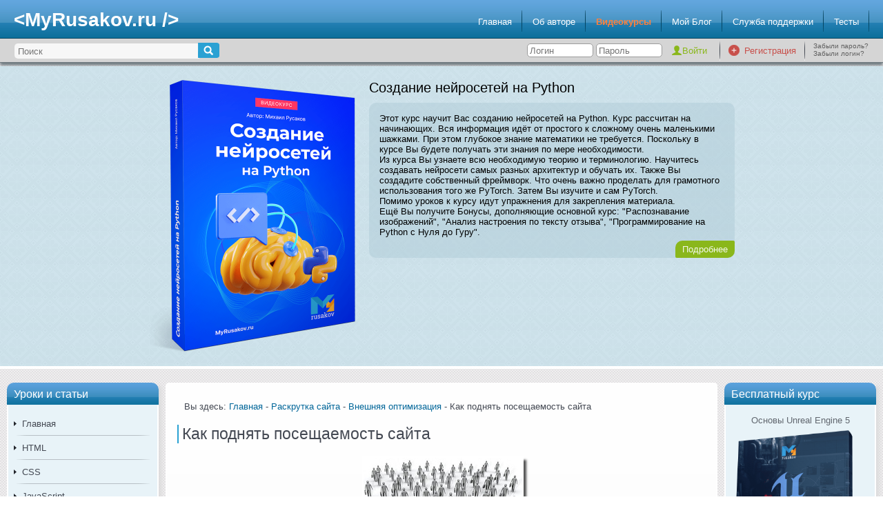

--- FILE ---
content_type: text/html; charset=UTF-8
request_url: https://myrusakov.ru/kak-podnyat-poseschaemost-sajta.html
body_size: 10457
content:
<!DOCTYPE html>
<html lang="ru">
<head>
	<!-- Global site tag (gtag.js) - Google Analytics -->
	<script async src="https://www.googletagmanager.com/gtag/js?id=UA-20497344-2"></script>
	<script>
	  window.dataLayer = window.dataLayer || [];
	  function gtag(){dataLayer.push(arguments);}
	  gtag('js', new Date());

	  gtag('config', 'UA-20497344-2');
	</script>

	<title>Как поднять посещаемость сайта</title>
			<meta http-equiv="Content-Type" content="text/html; charset=utf-8" />
			<meta name="description" content="Способы, позволяющие поднять посещаемость сайта." />
			<meta name="keywords" content="посещаемость сайта, поднять посещаемость сайта, способы поднять посещаемость сайта" />
			<meta name="viewport" content="width=device-width, initial-scale=1.0" />
				<link href="/favicon.ico" rel="shortcut icon" type="image/x-icon" />
				<link type="text/css" rel="stylesheet" href="/styles/main.css?v=5" />
			<link type="text/css" rel="stylesheet" href="/styles/prettify.css" />
			<link type="text/css" rel="stylesheet" href="/styles/wbbtheme.css" />
		<link rel="canonical" href="https://myrusakov.ru/kak-podnyat-poseschaemost-sajta.html" />
	<script type="application/ld+json">
	{
	  "@context" : "http://schema.org",
	  "@type" : "Organization",
	  "name" : "MyRusakov.ru",
	  "url" : "https://myrusakov.ru",
	  "sameAs" : [
		"https://vk.com/sitemyrusakov",
		"https://www.facebook.com/myrusakov",
		"https://twitter.com/myrusakov",
		"https://plus.google.com/113718363302495120860"
	  ]
	}
	</script>
			<script src="/js/jquery-1.10.2.min.js"></script>
			<script src="/js/jquery.wysibb.min.js"></script>
			<script async src="/js/functions.js"></script>
			<script async src="/js/validator.js"></script>
			<script async src="/js/sr.js"></script>
			<script src="/js/prettify.js"></script>
	</head><body>
		<div id="container">
		<header>
			<h2>&lt;MyRusakov.ru /&gt;</h2>
			<nav>
	<ul id="topmenu">
					<li>
				<a   href="/">Главная</a>
			</li>
					<li>
				<a   href="/rusakov-mihail.html">Об авторе</a>
			</li>
					<li>
				<a  rel="external" href="https://srs.myrusakov.ru/list">Видеокурсы</a>
			</li>
					<li>
				<a  rel="external" href="https://blog.myrusakov.ru">Мой Блог</a>
			</li>
					<li>
				<a  rel="external" href="https://support.myrusakov.ru">Служба поддержки</a>
			</li>
					<li>
				<a   href="/tests.html">Тесты</a>
			</li>
			</ul>
</nav>		</header>
		<div id="top">
			<div class="clear"></div>
			<div id="search">
				<form name="search" action="/search.html" method="get">
					<table>
						<tr>
							<td>
								<input type="text" name="query" placeholder="Поиск" />
							</td>
							<td>
								<input type="submit" value="" />
							</td>
						</tr>
					</table>
				</form>
			</div>
			<div id="auth">
	
	<table>
		<tr>
						<td>
				<form name="auth" action="/kak-podnyat-poseschaemost-sajta.html" method="post">
					<div>
						<input type="text" name="login" placeholder="Логин" />
						<input type="password" name="password" autocomplete="on" placeholder="Пароль" />
						<input type="submit" name="auth" value="Войти" />
					</div>
				</form>
			</td>
			<td>
				<img src="/images/bg_item_top.png" alt="" id="top_sep" />
			</td>
			<td>
				<img src="/images/icon_register.png" alt="" id="icon_register" />
			</td>
			<td>
				<a href="/register.html" id="link_register">Регистрация</a>
			</td>
			<td>
				<img src="/images/bg_item_top.png" alt="" />
			</td>
			<td>
				<div id="links_reset">
					<a href="/reset.html">Забыли пароль?</a>
					<a href="/remind.html">Забыли логин?</a>
				</div>
			</td>
		</tr>
	</table>
</div>		</div>
		<div id="slider">
	<div id="course">
		<img src="/images/nn-cover.png" alt="Создание нейросетей на Python" />
		<h2>Создание нейросетей на Python</h2>
		<div>
			<p>Этот курс научит Вас созданию нейросетей на Python. Курс рассчитан на начинающих. Вся информация идёт от простого к сложному очень маленькими шажками. При этом глубокое знание математики не требуется. Поскольку в курсе Вы будете получать эти знания по мере необходимости.</p>
<p>Из курса Вы узнаете всю необходимую теорию и терминологию. Научитесь создавать нейросети самых разных архитектур и обучать их. Также Вы создадите собственный фреймворк. Что очень важно проделать для грамотного использования того же PyTorch. Затем Вы изучите и сам PyTorch.</p>
<p>Помимо уроков к курсу идут упражнения для закрепления материала.</p>
<p>Ещё Вы получите Бонусы, дополняющие основной курс: "Распознавание изображений", "Анализ настроения по тексту отзыва", "Программирование на Python с Нуля до Гуру".</p>			<a class="more" href="https://srs.myrusakov.ru/nn?utm_source=MyRusakov.ru&amp;utm_campaign=nn">Подробнее</a>
		</div>
	</div>
	<div class="clear"></div>
</div>		<div id="content">
			<div id="left"><div class="block">
	<div class="header">Уроки и статьи</div>
	<div class="content">
		<nav>
									<div id="item_1">
		<a   href="/">Главная</a>
			</div>
									<div id="item_2">
		<a   href="/html.html">HTML</a>
						<div id="item_23">
		<a   href="/html-osnovy.html">HTML Основы</a>
			</div>
						<div id="item_24">
		<a   href="/html-5.html">HTML5</a>
			</div>
			</div>
									<div id="item_3">
		<a   href="/css.html">CSS</a>
						<div id="item_25">
		<a   href="/css-osnovy.html">CSS Основы</a>
			</div>
						<div id="item_26">
		<a   href="/css3.html">CSS3</a>
			</div>
			</div>
									<div id="item_4">
		<a   href="/javascript.html">JavaScript</a>
						<div id="item_27">
		<a   href="/javascript-osnovy.html">JavaScript Основы</a>
			</div>
						<div id="item_28">
		<a   href="/javascript-skripty.html">JavaScript Скрипты</a>
			</div>
						<div id="item_29">
		<a   href="/jquery.html">jQuery</a>
			</div>
			</div>
									<div id="item_5">
		<a   href="/php.html">PHP</a>
						<div id="item_30">
		<a   href="/php-osnovy.html">PHP Основы</a>
			</div>
						<div id="item_31">
		<a   href="/php-skripty.html">PHP Скрипты</a>
			</div>
			</div>
									<div id="item_6">
		<a   href="/mysql.html">MySQL</a>
						<div id="item_32">
		<a   href="/mysql-osnovy.html">MySQL Основы</a>
			</div>
						<div id="item_33">
		<a   href="/sql-osnovy.html">SQL</a>
			</div>
			</div>
									<div id="item_7">
		<a   href="/xml.html">XML</a>
						<div id="item_34">
		<a   href="/xml-osnovy.html">XML Основы</a>
			</div>
			</div>
									<div id="item_8">
		<a   href="/joomla.html">Joomla</a>
						<div id="item_35">
		<a   href="/joomla-ustanovka.html">Joomla Установка</a>
			</div>
						<div id="item_36">
		<a   href="/joomla-shablony.html">Joomla Шаблоны</a>
			</div>
						<div id="item_37">
		<a   href="/joomla-moduli.html">Joomla Модули</a>
			</div>
						<div id="item_38">
		<a   href="/joomla-plaginy.html">Joomla Плагины</a>
			</div>
						<div id="item_39">
		<a   href="/joomla-komponenty.html">Joomla Компоненты</a>
			</div>
			</div>
									<div id="item_9">
		<a   href="/registraciya-sajta.html">Регистрация сайта</a>
			</div>
									<div id="item_10">
		<a class="active"  href="/kak-raskrutit-sajt.html">Раскрутка сайта</a>
						<div id="item_40">
		<a   href="/vnutrennyaya-optimizaciya.html">Внутренняя оптимизация</a>
			</div>
						<div id="item_41">
		<a class="active"  href="/vneshnyaya-optimizaciya.html">Внешняя оптимизация</a>
			</div>
			</div>
									<div id="item_11">
		<a   href="/java-tutorial.html">Java</a>
						<div id="item_54">
		<a   href="/java-osnovy.html">Java Основы</a>
			</div>
			</div>
									<div id="item_12">
		<a   href="/python-tutorial.html">Python</a>
						<div id="item_55">
		<a   href="/python-basics.html">Python Основы</a>
			</div>
			</div>
									<div id="item_13">
		<a   href="/csharp-tutorial.html">C#</a>
						<div id="item_56">
		<a   href="/csharp-basics.html">C# Основы</a>
			</div>
			</div>
									<div id="item_14">
		<a   href="/cpp-tutorial.html">C++</a>
						<div id="item_57">
		<a   href="/cpp-basics.html">C++ Основы</a>
			</div>
			</div>
									<div id="item_15">
		<a   href="/android-2022.html">Android</a>
						<div id="item_58">
		<a   href="/android-basics.html">Основы Android</a>
			</div>
			</div>
									<div id="item_16">
		<a   href="/skachat-uchebniki-sozdanie-raskrutka-sajta.html">Учебники</a>
						<div id="item_42">
		<a   href="/skachat-uchebniki-sozdanie-sajta.html">Учебники по созданию сайтов</a>
			</div>
						<div id="item_43">
		<a   href="/skachat-uchebniki-raskrutka-sajta.html">Учебники по раскрутке сайтов</a>
			</div>
			</div>
									<div id="item_17">
		<a   href="/video.html">Видеоуроки</a>
						<div id="item_44">
		<a   href="/video-sozdanie-sajta.html">Видеоуроки по созданию сайтов</a>
			</div>
						<div id="item_45">
		<a   href="/video-raskrutka-sajta.html">Видеоуроки по раскрутке сайтов</a>
			</div>
			</div>
									<div id="item_18">
		<a   href="/soft.html">Софт</a>
						<div id="item_46">
		<a   href="/soft-sozdanie-sajta.html">Софт для создания сайтов</a>
			</div>
						<div id="item_47">
		<a   href="/soft-raskrutka-sajta.html">Софт для раскрутки сайтов</a>
			</div>
			</div>
									<div id="item_19">
		<a   href="/forum.html">Форум</a>
			</div>
									<div id="item_20">
		<a   href="/map.html">Карта сайта</a>
			</div>
									<div id="item_21">
		<a  rel="external" href="https://blog.myrusakov.ru/courses.html">Видеокурсы</a>
			</div>
									<div id="item_22">
		<a  rel="external" href="https://srs.myrusakov.ru/lessons">Видеоуроки (VIP)</a>
			</div>
																																																																																																																																																																																																																																																					</nav>
	</div>
</div><div class="block">
	<div class="header">Подписка</div>
	<div class="content">
		<div id="subscribe_vk">
			<div id="youtube">
				<p>Подпишитесь на мой канал на YouTube, где я регулярно публикую новые видео.</p>
				<img src="/images/icon_youtube.png" alt="YouTube" />
				<a rel="external" href="https://www.youtube.com/user/myrusakov?sub_confirmation=1" class="button">Подписаться</a>
			</div>
			<div class="clear"></div>
			<img class="subscribe_vk_sep" src="/images/menu_sep.png" alt="" />
			<div id="subscribe">
				<p>Подписавшись по <b>E-mail</b>, Вы будете получать уведомления о новых статьях.</p>
				<img src="/images/icon_rss.png" alt="Подписка" />
				<a href="/subscribe.html" class="button">Подписаться</a>
			</div>
			<div class="clear"></div>
			<img class="subscribe_vk_sep" src="/images/menu_sep.png" alt="" />
			<div class="clear"></div>
			<div id="vk">
				<p>Добавляйтесь ко мне в друзья <b>ВКонтакте</b>! Отзывы о сайте и обо мне оставляйте в моей группе.</p>
				<img src="/images/icon_vk.png" alt="Мой аккаунт" />
				<a rel="external" href="http://vk.com/myrusakov" class="button">Мой аккаунт</a>
				<a rel="external" href="http://vk.com/rusakovmy" class="button">Моя группа</a>
			</div>
		</div>
		<div class="clear"></div>
	</div>
</div><div class="block">
	<div class="header">Опрос</div>
	<div class="content">
		<div id="poll">
			<p>Какая тема Вас интересует больше?</p>
			<form name="poll" action="/poll.html?id=23" method="post">
									<div>
						<input id="poll_data_94" type="radio" name="poll_data_id" value="94" />
						<label for="poll_data_94">Создание сайтов</label>
					</div>
									<div>
						<input id="poll_data_95" type="radio" name="poll_data_id" value="95" />
						<label for="poll_data_95">Создание игр</label>
					</div>
									<div>
						<input id="poll_data_98" type="radio" name="poll_data_id" value="98" />
						<label for="poll_data_98">Создание приложений</label>
					</div>
								<div>
					<input type="submit" name="poll" value="Голосовать" class="button" />
				</div>
			</form>
		</div>
	</div>
</div></div>
			<div id="right">	<div class="block">
		<div class="header">Бесплатный курс</div>
		<div class="content">
			<div class="free">
				<p class="title">Основы Unreal Engine 5</p>
				<a rel="external" href="https://srs.myrusakov.ru/freeue5?utm_source=MyRusakov.ru&amp;utm_campaign=freeue5">
					<img src="/images/freeue5-cover.png" alt="Основы Unreal Engine 5" />
				</a>
				<p><b>Пройдя курс:</b></p>
<p>- Вы получите необходимую базу по Unreal Engine 5</p>
<p>- Вы познакомитесь с множеством инструментов в движке</p>
<p>- Вы научитесь создавать несложные игры</p>
<p>Общая продолжительность курса 4 часа, плюс множество упражнений и поддержка!</p>									<p class="center"><b>Чтобы получить Видеокурс,<br />заполните форму</b></p>
					<form name="free_course" action="https://srs.myrusakov.ru/subscribe?utm_source=MyRusakov.ru&utm_campaign=freeue5" method="post" onsubmit="return SR_submit(this)">
						<table>
							<tr>
								<td>
									<label for="field_email">E-mail:</label>
								</td>
								<td>
									<input id="field_email" type="text" name="email" value="" />
								</td>
							</tr>
							<tr>
								<td>
									<label for="field_name_first">Имя:</label>
								</td>
								<td>
									<input id="field_name_first" type="text" name="name" value="" />
								</td>
							</tr>
							<tr>
								<td colspan="2" class="center">
									<input type="hidden" value="65" name="delivery_id">
									<input type="submit" name="free_course" value="Получить курс" class="button" />
								</td>
							</tr>
						</table>
					</form>
								<div class="center">
					<a rel="external" href="https://blog.myrusakov.ru/courses.html" class="button">Другие курсы</a>
				</div>
			</div>
		</div>
	</div>
	<div class="block">
		<div class="header">Бесплатный онлайн-семинар</div>
		<div class="content">
			<div class="free">
				<p class="title">10 шагов к созданию своей Web-студии</p>
				<a rel="external" href="http://srs.myrusakov.ru/10steps?utm_source=MyRusakov.ru&amp;utm_campaign=10steps">
					<img src="/images/10steps.jpg" alt="10 шагов к созданию своей Web-студии" />
				</a>
				<p><b>После семинара:</b></p><p>- Вы узнаете главное отличие богатых от бедных.</p><p>- Вы увидите разоблачения множества мифов об успешности и о бизнесе.</p><p>- Вы получите свой личный финансовый план прямо на семинаре.</p>
<p>- Мы разберём 10 шагов к созданию своей успешной Web-студии.</p>
<p>- Я расскажу о своих личных историях: об успешных и неуспешных бизнесах. Это мой многолетний опыт, которым я поделюсь с Вами.</p>									<div class="center">
						<a href="http://srs.myrusakov.ru/10steps?utm_source=MyRusakov.ru&amp;utm_campaign=10steps" class="button">Записаться</a>
					</div>
								<div class="center">
					<a rel="external" href="https://blog.myrusakov.ru/courses.html" class="button">Другие курсы</a>
				</div>
			</div>
		</div>
	</div>
<div class="block">
	<script defer src="//vk.com/js/api/openapi.js?121" onload="initVK()"></script>

	<!-- VK Widget -->
	<div id="vk_groups"></div>
	<script>
		function initVK() {
			VK.Widgets.Group("vk_groups", {mode: 0, width: "220", height: "400", color1: 'FFFFFF', color2: '346388', color3: '1374A2'}, 25691304);
		}
	</script>
</div>
<div class="block">
	<div class="header">Умные цитаты</div>
	<div class="content">
		<div id="quote">
			<p>Если хочешь, чтобы твои сны сбывались, поменьше спи.</p>
			<p class="right"><i>Неизвестный</i></p>
		</div>
	</div>
</div></div>
			<div id="center"><div class="main">
	<nav>
	<p>Вы здесь:
								<a href="/">Главная</a>					 - 			<a href="/kak-raskrutit-sajt.html">Раскрутка сайта</a>					 - 			<a href="/vneshnyaya-optimizaciya.html">Внешняя оптимизация</a>					 - 			Как поднять посещаемость сайта			</p>
</nav>	<article>
		<h1>Как поднять посещаемость сайта</h1>
					<div class="article_img">
				<img src="/images/articles/kak-podnyat-poseschaemost-sajta.jpg" alt="Как поднять посещаемость сайта" />
			</div>
				<p>В большинстве случаев люди создают сайт ради того, чтобы заработать на нём. Однако, чтобы сайт приносил такой доход, когда можно смело бросать основую работу, нужно иметь очень хорошую посещаемость. И встаёт вопрос: "<i>Как поднять посещаемость сайта?</i>". Я решил, что разберу <b>основные способы повышения посещаемости</b> в этой статье.</p>
	<p>Предлагаю Вам список способов, задействовав которые Вы гарантированно получите <b>повышение посещаемости сайта</b>:</p>
	<ol>
		<li><b>Комментирование блогов</b>. Данный способ состоит в том, что Вы посещаете чужие тематические блоги, оставляя полезные комментарий и ссылки на свой сайт. Только обратите внимание, что данный способ подразумевает, только <b>тематические</b> блоги и <b>полезные</b> комментарии. В противном случае, такой комментарий будет удалён, и Вы зря только потратите время.</li>
		<li><b>Общение на форумах</b>. Данный способ повышения посещаемости очень похож на предыдущий, однако, здесь уже придётся регистрироваться (на блогах это редко требуется). В подписи можете ставить ссылки на свои сайты. В остальном всё тоже самое: смотрите темы, помогаете людям, создаёте свои темы. Чем больше сообщений, тем больше Ваших ссылок, следовательно, больше входящего трафика на Ваш сайт. Вновь, очень важно соблюдать совпадение тематики форума и Вашего сайта.</li>
		<li><b>Рассылки</b>. Здесь подразумевается не спам, а добровольная рассылка, на которую люди самостоятельно подписываются и от которой всегда могут отписаться. В данной рассылке Вы можете публиковать какой-нибудь особенный контент. Разумеется, этот контент должен находиться в секретных разделах Вашего сайта. Таким образом, Ваши подписчики будут посещать сайт и повышать Ваши доходы.</li>
		<li><b>Создание электронной книги</b>. Этот способ особенно подходит тем, кто чему-то обучает другим. Создаёте книгу (необязательно большую), на каждой странице проставляете ссылку на свой сайт. Далее эту книгу выкладываете в Интернет для бесплатного скачивания. Если она представляет хоть какую-то ценность, то она разлетается достаточно быстро по всему Интернету. А Вы получаете лавину трафика достаточно долгое время.</li>
		<li><b>Социальные сети</b>. Смысл данного способа состоит в том, что Вы публикуете в социальных сетях какую-то полезную информацию, а рядом ссылку на Ваш сайт. В результате, миллионы людей из социальных сетей могут посмотреть опубликованный материал и перейти на Ваш сайт.</li>
		<li><b>Видеохостинги</b>. Отличный способ особенно для развлекательных сайтов. Вы публикуете интересные видео на <b>Youtube</b>, <b>Rutube</b> и других видеохостингах. В самом видео, а также в описании ставите ссылку на свой сайт. В результате, если видео будет достаточно популярным, то Вы получите очень много входящего трафика.</li>
		<li><b>Реклама</b>. Самый простой, но и платный способ, повышения посещаемости сайта. Существует контекстная реклама, баннерная реклама, реклама в социальных сетях и другая. У каждой из них есть свои преимущества и недостаки.</li>
	</ol>
	<p>В данной статье я постарался дать краткий ответ, <b>как поднять посещаемость сайта</b>. Однако, я понимаю, что краткого описания недостаточно, поэтому в последующих статьях я буду разбирать каждый способ отдельно.</p>		<div class="article_info">
			<ul>
				<li>
					<div>
						<img src="/images/date_article.png" alt="" />
					</div>
					Создано 21.03.2012 16:36:20				</li>
				<li>
					<img src="/images/icon_user.png" alt="" />
					Михаил Русаков				</li>
			</ul>
			<div class="clear"></div>
		</div>
	</article>
	<div id="article_pn">
		<a id="prev_article" href="/earn-partner.html">Предыдущая статья</a>		<a id="next_article" href="/blog-comment.html">Следующая статья</a>		<div class="clear"></div>
	</div>
	<div id="article_copy">
		<p class="center"><i>Копирование материалов разрешается только с указанием автора (Михаил Русаков) и индексируемой прямой ссылкой на сайт (<a href="https://myrusakov.ru">https://myrusakov.ru</a>)!</i></p>
	</div>
	<div id="article_vk">
		<p>Добавляйтесь ко мне в друзья <b>ВКонтакте</b>: <a rel="external" href="https://vk.com/myrusakov">https://vk.com/myrusakov</a>.<br />Если Вы хотите дать оценку мне и моей работе, то напишите её в моей группе: <a rel="external" href="https://vk.com/rusakovmy">https://vk.com/rusakovmy</a>.</p>
		<p>Если Вы не хотите пропустить новые материалы на сайте,<br />то Вы можете <b>подписаться на обновления</b>: <a href="/subscribe.html">Подписаться на обновления</a></p>
	</div>
	<p>Если у Вас остались какие-либо вопросы, либо у Вас есть желание высказаться по поводу этой статьи, то Вы можете оставить свой комментарий внизу страницы.</p>
	<div id="share">
		<p>Порекомендуйте эту статью друзьям:</p>
		<script async src="//yastatic.net/es5-shims/0.0.2/es5-shims.min.js"></script>
		<script async src="//yastatic.net/share2/share.js"></script>
		<div class="ya-share2" data-services="vkontakte,odnoklassniki,telegram" data-counter="" data-image="/images/articles/kak-podnyat-poseschaemost-sajta.jpg" data-description="Способы, позволяющие поднять посещаемость сайта."></div>
	</div>
	<p>Если Вам понравился сайт, то разместите ссылку на него (у себя на сайте, на форуме, в контакте):</p>
	<ol id="recom">
		<li>
			Кнопка:
			<br /><textarea cols="50" rows="5">&lt;a href="https://myrusakov.ru" target="_blank"&gt;&lt;img src="https://myrusakov.ru/images/button.gif" style="border: 0; height: 31px; width: 88px;" alt="Как создать свой сайт" /&gt;&lt;/a&gt;</textarea>
			<p>Она выглядит вот так: <a href="https://myrusakov.ru" rel="external"><img src="https://myrusakov.ru/images/button.gif" style="border: 0; height: 31px; width: 88px;" alt="Как создать свой сайт" /></a></p>
		</li>
		<li>
			Текстовая ссылка:<br /><textarea cols="50" rows="5">&lt;a href="https://myrusakov.ru" target="_blank"&gt;Как создать свой сайт&lt;/a&gt;</textarea>
			<p>Она выглядит вот так: <a href="https://myrusakov.ru" rel="external">Как создать свой сайт</a></p>
		</li>
		<li>BB-код ссылки для форумов (например, можете поставить её в подписи):
			<br /><textarea cols="50" rows="5">[URL="https://myrusakov.ru"]Как создать свой сайт[/URL]</textarea>
		</li>
	</ol>
	<div id="comments">
		<h2 class="h1">Комментарии (<span id="count_comments">10</span>):</h2>
		<input type="button" value="Добавить комментарий" id="add_comment" onclick="alert('Для добавления комментариев необходимо авторизоваться на сайте!')" />
						<div class="comment" id="comment_2129">
		<img src="/images/avatars/user_330.jpeg" alt="brussens" />		<span class="name"><a href="/forum.html?act=profile&amp;id=330">brussens</a></span>
		<span class="date">23.03.2012 15:33:34</span>
		<p class="text">Не стоит так же забывать про &quot;сарафанное радио&quot;</p>
		<div class="clear"></div>
		<p class="functions"><span onclick="alert('Для добавления комментариев необходимо авторизоваться на сайте!')">Ответить</span>
					</p>
			</div>
						<div class="comment" id="comment_3333">
		<img src="/images/avatars/default.png" alt="sergeevna" />		<span class="name"><a href="/forum.html?act=profile&amp;id=84">sergeevna</a></span>
		<span class="date">12.08.2012 10:00:14</span>
		<p class="text">Здравствуйте Михаил.
Сайту 1,5 года. До сих пор тиц 0,правда пр 1. Посещаемость до 100. Что может быть не так? Подскажите пожалуйста.
http://mastericam.ru/</p>
		<div class="clear"></div>
		<p class="functions"><span onclick="alert('Для добавления комментариев необходимо авторизоваться на сайте!')">Ответить</span>
					</p>
										<div class="comment" id="comment_3334">
		<img src="/images/avatars/5fe693a4dfc8f.jpeg" alt="Admin" />		<span class="name"><a href="/forum.html?act=profile&amp;id=1">Admin</a></span>
		<span class="date">12.08.2012 12:44:17</span>
		<p class="text">Одна только посещаемость сайта не гарантирует поднятие тИЦ</p>
		<div class="clear"></div>
		<p class="functions"><span onclick="alert('Для добавления комментариев необходимо авторизоваться на сайте!')">Ответить</span>
					</p>
										<div class="comment" id="comment_3335">
		<img src="/images/avatars/default.png" alt="sergeevna" />		<span class="name"><a href="/forum.html?act=profile&amp;id=84">sergeevna</a></span>
		<span class="date">12.08.2012 13:20:49</span>
		<p class="text">А Вы могли бы подсказать, что не так с моим сайтом? Хотя бы на что обратить внимание и что исправить для повышения посещаемости?
Если это можно конечно...</p>
		<div class="clear"></div>
		<p class="functions"><span onclick="alert('Для добавления комментариев необходимо авторизоваться на сайте!')">Ответить</span>
					</p>
										<div class="comment" id="comment_3339">
		<img src="/images/avatars/5fe693a4dfc8f.jpeg" alt="Admin" />		<span class="name"><a href="/forum.html?act=profile&amp;id=1">Admin</a></span>
		<span class="date">12.08.2012 20:55:15</span>
		<p class="text">Попробуйте чаще добавлять новый полезный контент. Это и пользователей привлечет заодно.</p>
		<div class="clear"></div>
		<p class="functions"><span onclick="alert('Для добавления комментариев необходимо авторизоваться на сайте!')">Ответить</span>
					</p>
			</div>
						</div>
													<div class="comment" id="comment_7273">
		<img src="/images/avatars/default.png" alt="Webmaster98" />		<span class="name"><a href="/forum.html?act=profile&amp;id=3335">Webmaster98</a></span>
		<span class="date">12.06.2013 16:15:36</span>
		<p class="text">а как поднять тиц?</p>
		<div class="clear"></div>
		<p class="functions"><span onclick="alert('Для добавления комментариев необходимо авторизоваться на сайте!')">Ответить</span>
					</p>
										<div class="comment" id="comment_7275">
		<img src="/images/avatars/5fe693a4dfc8f.jpeg" alt="Admin" />		<span class="name"><a href="/forum.html?act=profile&amp;id=1">Admin</a></span>
		<span class="date">12.06.2013 16:22:26</span>
		<p class="text">Количеством входящих ссылок на сайт.</p>
		<div class="clear"></div>
		<p class="functions"><span onclick="alert('Для добавления комментариев необходимо авторизоваться на сайте!')">Ответить</span>
					</p>
										<div class="comment" id="comment_7719">
		<img src="/images/avatars/user_3542.png" alt="knigaotamogne" />		<span class="name"><a href="/forum.html?act=profile&amp;id=3542">knigaotamogne</a></span>
		<span class="date">07.07.2013 23:27:15</span>
		<p class="text">Да хочется поднять посещаемость своего сайта - выше перечисленные методы я испробовал, но больших результатов пока нет, может есть еще методы о которых молчат.</p>
		<div class="clear"></div>
		<p class="functions"><span onclick="alert('Для добавления комментариев необходимо авторизоваться на сайте!')">Ответить</span>
					</p>
										<div class="comment" id="comment_11861">
		<img src="/images/avatars/default.png" alt="masterwen" />		<span class="name"><a href="/forum.html?act=profile&amp;id=9515">masterwen</a></span>
		<span class="date">04.09.2015 12:26:32</span>
		<p class="text">[URL=http://livesurf.ru/promo/81500]Продвижение сайта[/URL] Поднять можно при помощи это и бесплатно</p>
		<div class="clear"></div>
		<p class="functions"><span onclick="alert('Для добавления комментариев необходимо авторизоваться на сайте!')">Ответить</span>
					</p>
										<div class="comment" id="comment_11994">
		<img src="/images/avatars/default.png" alt="masterwen" />		<span class="name"><a href="/forum.html?act=profile&amp;id=9515">masterwen</a></span>
		<span class="date">20.11.2015 10:44:51</span>
		<p class="text">Вот хороший пассивный вариант на лету получите хорошую возможность как продвинуть сайт ну а если нет то сами сможете заработать http://kinokonsta.ru/my-darim-dengi.html?ref=masterwen</p>
		<div class="clear"></div>
		<p class="functions"><span onclick="alert('Для добавления комментариев необходимо авторизоваться на сайте!')">Ответить</span>
					</p>
			</div>
						</div>
						</div>
						</div>
						</div>
						</div>
						</div>
																																												<div class="clear"></div>
					<p class="center">Для добавления комментариев надо войти в систему.<br />Если Вы ещё не зарегистрированы на сайте, то сначала <a href="/register.html">зарегистрируйтесь</a>.</p>
			</div>
</div></div>
			<div class="clear"></div>
		</div>
		<footer>
			<div class="sep"></div>
			<!-- Yandex.Metrika counter -->
			<script type="text/javascript" >
			   (function(m,e,t,r,i,k,a){m[i]=m[i]||function(){(m[i].a=m[i].a||[]).push(arguments)};
			   m[i].l=1*new Date();
			   for (var j = 0; j < document.scripts.length; j++) {if (document.scripts[j].src === r) { return; }}
			   k=e.createElement(t),a=e.getElementsByTagName(t)[0],k.async=1,k.src=r,a.parentNode.insertBefore(k,a)})
			   (window, document, "script", "https://mc.yandex.ru/metrika/tag.js", "ym");

			   ym(3932665, "init", {
					clickmap:true,
					trackLinks:true,
					accurateTrackBounce:true
			   });
			</script>
			<noscript><div><img src="https://mc.yandex.ru/watch/3932665" style="position:absolute; left:-9999px;" alt="" /></div></noscript>
			<!-- /Yandex.Metrika counter -->
			<!--LiveInternet counter--><a href="https://www.liveinternet.ru/click"
            target="_blank"><img id="licnt57CA" width="88" height="31" style="border:0" 
            title="LiveInternet: показано число просмотров за 24 часа, посетителей за 24 часа и за сегодня"
            src="[data-uri]"
            alt=""/></a><script>(function(d,s){d.getElementById("licnt57CA").src=
            "https://counter.yadro.ru/hit?t12.11;r"+escape(d.referrer)+
            ((typeof(s)=="undefined")?"":";s"+s.width+"*"+s.height+"*"+
            (s.colorDepth?s.colorDepth:s.pixelDepth))+";u"+escape(d.URL)+
            ";h"+escape(d.title.substring(0,150))+";"+Math.random()})
            (document,screen)</script><!--/LiveInternet-->
			<!-- Rating@Mail.ru counter -->
			<script>
			var _tmr = window._tmr || (window._tmr = []);
			_tmr.push({id: "1883459", type: "pageView", start: (new Date()).getTime()});
			(function (d, w, id) {
			  if (d.getElementById(id)) return;
			  var ts = d.createElement("script"); ts.type = "text/javascript"; ts.async = true; ts.id = id;
			  ts.src = (d.location.protocol == "https:" ? "https:" : "http:") + "//top-fwz1.mail.ru/js/code.js";
			  var f = function () {var s = d.getElementsByTagName("script")[0]; s.parentNode.insertBefore(ts, s);};
			  if (w.opera == "[object Opera]") { d.addEventListener("DOMContentLoaded", f, false); } else { f(); }
			})(document, window, "topmailru-code");
			</script><noscript><div>
			<img src="//top-fwz1.mail.ru/counter?id=1883459;js=na" style="border:0;position:absolute;left:-9999px;" alt="" />
			</div></noscript>
			<!-- //Rating@Mail.ru counter -->
			<!-- Top.Mail.Ru counter -->
			<script type="text/javascript">
			var _tmr = window._tmr || (window._tmr = []);
			_tmr.push({id: "1883459", type: "pageView", start: (new Date()).getTime()});
			(function (d, w, id) {
			  if (d.getElementById(id)) return;
			  var ts = d.createElement("script"); ts.type = "text/javascript"; ts.async = true; ts.id = id;
			  ts.src = "https://top-fwz1.mail.ru/js/code.js";
			  var f = function () {var s = d.getElementsByTagName("script")[0]; s.parentNode.insertBefore(ts, s);};
			  if (w.opera == "[object Opera]") { d.addEventListener("DOMContentLoaded", f, false); } else { f(); }
			})(document, window, "tmr-code");
			</script>
			<noscript><div><img src="https://top-fwz1.mail.ru/counter?id=1883459;js=na" style="position:absolute;left:-9999px;" alt="Top.Mail.Ru" /></div></noscript>
			<!-- /Top.Mail.Ru counter -->
			<!-- Top.Mail.Ru logo -->
			<a href="https://top-fwz1.mail.ru/jump?from=1883459">
			<img src="https://top-fwz1.mail.ru/counter?id=1883459;t=479;l=1" height="31" width="88" alt="Top.Mail.Ru" style="border:0;" /></a>
			<!-- /Top.Mail.Ru logo -->

			<a class="footer_link" href="/privacy.html">Политика конфиденциальности</a>
			<p>Copyright &copy; 2010-2026 Русаков Михаил Юрьевич. Все права защищены.</p>
		</footer>
	</div>
</body>
</html>